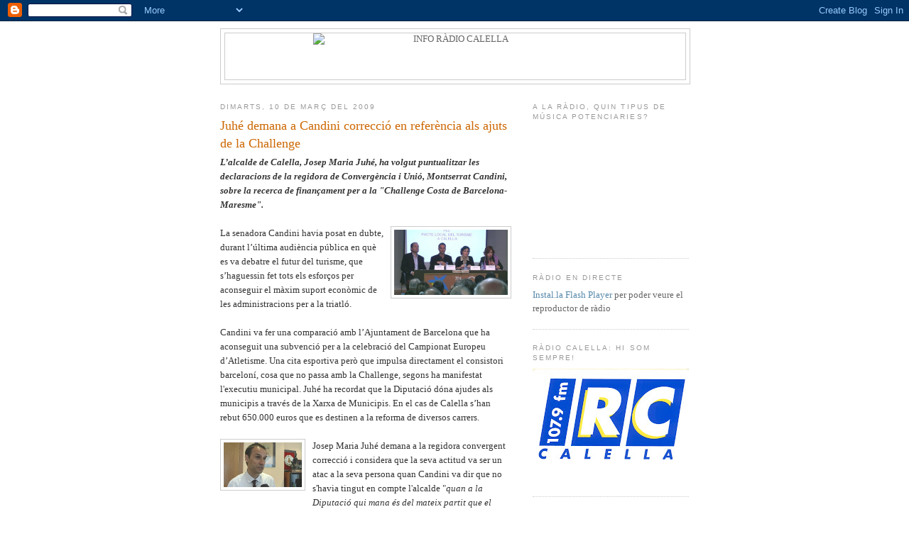

--- FILE ---
content_type: text/html; charset=UTF-8
request_url: https://inforadiocalella.blogspot.com/2009/03/juhe-demana-candini-correccio-en.html
body_size: 14974
content:
<!DOCTYPE html>
<html dir='ltr' xmlns='http://www.w3.org/1999/xhtml' xmlns:b='http://www.google.com/2005/gml/b' xmlns:data='http://www.google.com/2005/gml/data' xmlns:expr='http://www.google.com/2005/gml/expr'>
<head>
<link href='https://www.blogger.com/static/v1/widgets/2944754296-widget_css_bundle.css' rel='stylesheet' type='text/css'/>
<meta content='text/html; charset=UTF-8' http-equiv='Content-Type'/>
<meta content='blogger' name='generator'/>
<link href='https://inforadiocalella.blogspot.com/favicon.ico' rel='icon' type='image/x-icon'/>
<link href='http://inforadiocalella.blogspot.com/2009/03/juhe-demana-candini-correccio-en.html' rel='canonical'/>
<link rel="alternate" type="application/atom+xml" title="INFO RÀDIO CALELLA - Atom" href="https://inforadiocalella.blogspot.com/feeds/posts/default" />
<link rel="alternate" type="application/rss+xml" title="INFO RÀDIO CALELLA - RSS" href="https://inforadiocalella.blogspot.com/feeds/posts/default?alt=rss" />
<link rel="service.post" type="application/atom+xml" title="INFO RÀDIO CALELLA - Atom" href="https://www.blogger.com/feeds/6918190316341290390/posts/default" />

<link rel="alternate" type="application/atom+xml" title="INFO RÀDIO CALELLA - Atom" href="https://inforadiocalella.blogspot.com/feeds/7250522459466254831/comments/default" />
<!--Can't find substitution for tag [blog.ieCssRetrofitLinks]-->
<link href='https://blogger.googleusercontent.com/img/b/R29vZ2xl/AVvXsEi7O80D4fvtI8yBeXXAAwTqtYFLuyG-4qgsP1dhmI98LqLCztDejJO0qF3cy8t9cNpQVnaWS9ejpym4XdjKQfFz44s3vx-k7LaZnSyr2okKwK_8lSGeoyOJ5ObsgPHsN1G035TpBWaQ6PY/s400/audiencia.jpg' rel='image_src'/>
<meta content='http://inforadiocalella.blogspot.com/2009/03/juhe-demana-candini-correccio-en.html' property='og:url'/>
<meta content='Juhé demana a Candini correcció en referència als ajuts de la Challenge' property='og:title'/>
<meta content='L’alcalde de Calella, Josep Maria Juhé, ha volgut puntualitzar les declaracions de la regidora de Convergència i Unió, Montserrat Candini, s...' property='og:description'/>
<meta content='https://blogger.googleusercontent.com/img/b/R29vZ2xl/AVvXsEi7O80D4fvtI8yBeXXAAwTqtYFLuyG-4qgsP1dhmI98LqLCztDejJO0qF3cy8t9cNpQVnaWS9ejpym4XdjKQfFz44s3vx-k7LaZnSyr2okKwK_8lSGeoyOJ5ObsgPHsN1G035TpBWaQ6PY/w1200-h630-p-k-no-nu/audiencia.jpg' property='og:image'/>
<link href='http://www.rtvcalella.cat/imgs/favicon4.ico' rel='shortcut icon' type='image/x-icon'/>
<link href="//www.rtvcalella.cat/imgs/favicon4.ico" rel="icon" type="image/x-icon">
<title>INFO RÀDIO CALELLA: Juhé demana a Candini correcció en referència als ajuts de la Challenge</title>
<style id='page-skin-1' type='text/css'><!--
/*
-----------------------------------------------
Blogger Template Style
Name:     Minima
Designer: Douglas Bowman
URL:      www.stopdesign.com
Date:     26 Feb 2004
Updated by: Blogger Team
----------------------------------------------- */
/* Variable definitions
====================
<Variable name="bgcolor" description="Page Background Color"
type="color" default="#fff">
<Variable name="textcolor" description="Text Color"
type="color" default="#333">
<Variable name="linkcolor" description="Link Color"
type="color" default="#58a">
<Variable name="pagetitlecolor" description="Blog Title Color"
type="color" default="#666">
<Variable name="descriptioncolor" description="Blog Description Color"
type="color" default="#999">
<Variable name="titlecolor" description="Post Title Color"
type="color" default="#c60">
<Variable name="bordercolor" description="Border Color"
type="color" default="#ccc">
<Variable name="sidebarcolor" description="Sidebar Title Color"
type="color" default="#999">
<Variable name="sidebartextcolor" description="Sidebar Text Color"
type="color" default="#666">
<Variable name="visitedlinkcolor" description="Visited Link Color"
type="color" default="#999">
<Variable name="bodyfont" description="Text Font"
type="font" default="normal normal 100% Georgia, Serif">
<Variable name="headerfont" description="Sidebar Title Font"
type="font"
default="normal normal 78% 'Trebuchet MS',Trebuchet,Arial,Verdana,Sans-serif">
<Variable name="pagetitlefont" description="Blog Title Font"
type="font"
default="normal normal 200% Georgia, Serif">
<Variable name="descriptionfont" description="Blog Description Font"
type="font"
default="normal normal 78% 'Trebuchet MS', Trebuchet, Arial, Verdana, Sans-serif">
<Variable name="postfooterfont" description="Post Footer Font"
type="font"
default="normal normal 78% 'Trebuchet MS', Trebuchet, Arial, Verdana, Sans-serif">
<Variable name="startSide" description="Side where text starts in blog language"
type="automatic" default="left">
<Variable name="endSide" description="Side where text ends in blog language"
type="automatic" default="right">
*/
/* Use this with templates/template-twocol.html */
body {
background:#ffffff;
margin:0;
color:#333333;
font:x-small Georgia Serif;
font-size/* */:/**/small;
font-size: /**/small;
text-align: center;
}
a:link {
color:#5588aa;
text-decoration:none;
}
a:visited {
color:#999999;
text-decoration:none;
}
a:hover {
color:#cc6600;
text-decoration:underline;
}
a img {
border-width:0;
}
/* Header
-----------------------------------------------
*/
#header-wrapper {
width:660px;
margin:0 auto 10px;
border:1px solid #cccccc;
}
#header-inner {
background-position: center;
margin-left: auto;
margin-right: auto;
}
#header {
margin: 5px;
border: 1px solid #cccccc;
text-align: center;
color:#666666;
}
#header h1 {
margin:5px 5px 0;
padding:15px 20px .25em;
line-height:1.2em;
text-transform:uppercase;
letter-spacing:.2em;
font: normal normal 200% Georgia, Serif;
}
#header a {
color:#666666;
text-decoration:none;
}
#header a:hover {
color:#666666;
}
#header .description {
margin:0 5px 5px;
padding:0 20px 15px;
max-width:700px;
text-transform:uppercase;
letter-spacing:.2em;
line-height: 1.4em;
font: normal normal 78% 'Trebuchet MS', Trebuchet, Arial, Verdana, Sans-serif;
color: #999999;
}
#header img {
margin-left: auto;
margin-right: auto;
}
/* Outer-Wrapper
----------------------------------------------- */
#outer-wrapper {
width: 660px;
margin:0 auto;
padding:10px;
text-align:left;
font: normal normal 100% Georgia, Serif;
}
#main-wrapper {
width: 410px;
float: left;
word-wrap: break-word; /* fix for long text breaking sidebar float in IE */
overflow: hidden;     /* fix for long non-text content breaking IE sidebar float */
}
#sidebar-wrapper {
width: 220px;
float: right;
word-wrap: break-word; /* fix for long text breaking sidebar float in IE */
overflow: hidden;      /* fix for long non-text content breaking IE sidebar float */
}
/* Headings
----------------------------------------------- */
h2 {
margin:1.5em 0 .75em;
font:normal normal 78% 'Trebuchet MS',Trebuchet,Arial,Verdana,Sans-serif;
line-height: 1.4em;
text-transform:uppercase;
letter-spacing:.2em;
color:#999999;
}
/* Posts
-----------------------------------------------
*/
h2.date-header {
margin:1.5em 0 .5em;
}
.post {
margin:.5em 0 1.5em;
border-bottom:1px dotted #cccccc;
padding-bottom:1.5em;
}
.post h3 {
margin:.25em 0 0;
padding:0 0 4px;
font-size:140%;
font-weight:normal;
line-height:1.4em;
color:#cc6600;
}
.post h3 a, .post h3 a:visited, .post h3 strong {
display:block;
text-decoration:none;
color:#cc6600;
font-weight:normal;
}
.post h3 strong, .post h3 a:hover {
color:#333333;
}
.post-body {
margin:0 0 .75em;
line-height:1.6em;
}
.post-body blockquote {
line-height:1.3em;
}
.post-footer {
margin: .75em 0;
color:#999999;
text-transform:uppercase;
letter-spacing:.1em;
font: normal normal 78% 'Trebuchet MS', Trebuchet, Arial, Verdana, Sans-serif;
line-height: 1.4em;
}
.comment-link {
margin-left:.6em;
}
.post img {
padding:4px;
border:1px solid #cccccc;
}
.post blockquote {
margin:1em 20px;
}
.post blockquote p {
margin:.75em 0;
}
/* Comments
----------------------------------------------- */
#comments h4 {
margin:1em 0;
font-weight: bold;
line-height: 1.4em;
text-transform:uppercase;
letter-spacing:.2em;
color: #999999;
}
#comments-block {
margin:1em 0 1.5em;
line-height:1.6em;
}
#comments-block .comment-author {
margin:.5em 0;
}
#comments-block .comment-body {
margin:.25em 0 0;
}
#comments-block .comment-footer {
margin:-.25em 0 2em;
line-height: 1.4em;
text-transform:uppercase;
letter-spacing:.1em;
}
#comments-block .comment-body p {
margin:0 0 .75em;
}
.deleted-comment {
font-style:italic;
color:gray;
}
#blog-pager-newer-link {
float: left;
}
#blog-pager-older-link {
float: right;
}
#blog-pager {
text-align: center;
}
.feed-links {
clear: both;
line-height: 2.5em;
}
/* Sidebar Content
----------------------------------------------- */
.sidebar {
color: #666666;
line-height: 1.5em;
}
.sidebar ul {
list-style:none;
margin:0 0 0;
padding:0 0 0;
}
.sidebar li {
margin:0;
padding-top:0;
padding-right:0;
padding-bottom:.25em;
padding-left:15px;
text-indent:-15px;
line-height:1.5em;
}
.sidebar .widget, .main .widget {
border-bottom:1px dotted #cccccc;
margin:0 0 1.5em;
padding:0 0 1.5em;
}
.main .Blog {
border-bottom-width: 0;
}
/* Profile
----------------------------------------------- */
.profile-img {
float: left;
margin-top: 0;
margin-right: 5px;
margin-bottom: 5px;
margin-left: 0;
padding: 4px;
border: 1px solid #cccccc;
}
.profile-data {
margin:0;
text-transform:uppercase;
letter-spacing:.1em;
font: normal normal 78% 'Trebuchet MS', Trebuchet, Arial, Verdana, Sans-serif;
color: #999999;
font-weight: bold;
line-height: 1.6em;
}
.profile-datablock {
margin:.5em 0 .5em;
}
.profile-textblock {
margin: 0.5em 0;
line-height: 1.6em;
}
.profile-link {
font: normal normal 78% 'Trebuchet MS', Trebuchet, Arial, Verdana, Sans-serif;
text-transform: uppercase;
letter-spacing: .1em;
}
/* Footer
----------------------------------------------- */
#footer {
width:660px;
clear:both;
margin:0 auto;
padding-top:15px;
line-height: 1.6em;
text-transform:uppercase;
letter-spacing:.1em;
text-align: center;
}
.slideshow-container {
width: 220px !important;
height: 180px !important;
}

--></style>
<link href='https://www.blogger.com/dyn-css/authorization.css?targetBlogID=6918190316341290390&amp;zx=9fc8a687-b461-41a9-86fe-9d7de3901356' media='none' onload='if(media!=&#39;all&#39;)media=&#39;all&#39;' rel='stylesheet'/><noscript><link href='https://www.blogger.com/dyn-css/authorization.css?targetBlogID=6918190316341290390&amp;zx=9fc8a687-b461-41a9-86fe-9d7de3901356' rel='stylesheet'/></noscript>
<meta name='google-adsense-platform-account' content='ca-host-pub-1556223355139109'/>
<meta name='google-adsense-platform-domain' content='blogspot.com'/>

</head>
<body>
<div class='navbar section' id='navbar'><div class='widget Navbar' data-version='1' id='Navbar1'><script type="text/javascript">
    function setAttributeOnload(object, attribute, val) {
      if(window.addEventListener) {
        window.addEventListener('load',
          function(){ object[attribute] = val; }, false);
      } else {
        window.attachEvent('onload', function(){ object[attribute] = val; });
      }
    }
  </script>
<div id="navbar-iframe-container"></div>
<script type="text/javascript" src="https://apis.google.com/js/platform.js"></script>
<script type="text/javascript">
      gapi.load("gapi.iframes:gapi.iframes.style.bubble", function() {
        if (gapi.iframes && gapi.iframes.getContext) {
          gapi.iframes.getContext().openChild({
              url: 'https://www.blogger.com/navbar/6918190316341290390?po\x3d7250522459466254831\x26origin\x3dhttps://inforadiocalella.blogspot.com',
              where: document.getElementById("navbar-iframe-container"),
              id: "navbar-iframe"
          });
        }
      });
    </script><script type="text/javascript">
(function() {
var script = document.createElement('script');
script.type = 'text/javascript';
script.src = '//pagead2.googlesyndication.com/pagead/js/google_top_exp.js';
var head = document.getElementsByTagName('head')[0];
if (head) {
head.appendChild(script);
}})();
</script>
</div></div>
<div id='outer-wrapper'><div id='wrap2'>
<!-- skip links for text browsers -->
<span id='skiplinks' style='display:none;'>
<a href='#main'>skip to main </a> |
      <a href='#sidebar'>skip to sidebar</a>
</span>
<div id='header-wrapper'>
<div class='header section' id='header'><div class='widget Header' data-version='1' id='Header1'>
<div id='header-inner'>
<a href='https://inforadiocalella.blogspot.com/' style='display: block'>
<img alt="INFO RÀDIO CALELLA" height="65px; " id="Header1_headerimg" src="https://lh3.googleusercontent.com/blogger_img_proxy/AEn0k_ud03O5kdP6bo-HrFI5eSThOeiRdtKNcCDwXTrpcxkg_D_aI-SNTz64gGJwQbSk8g9GQFgERXWSgutFw_4Iz8dGMqOISWiwag=s0-d" style="display: block" width="400px; ">
</a>
</div>
</div></div>
</div>
<div id='content-wrapper'>
<div id='crosscol-wrapper' style='text-align:center'>
<div class='crosscol no-items section' id='crosscol'></div>
</div>
<div id='main-wrapper'>
<div class='main section' id='main'><div class='widget Blog' data-version='1' id='Blog1'>
<div class='blog-posts hfeed'>

          <div class="date-outer">
        
<h2 class='date-header'><span>dimarts, 10 de març del 2009</span></h2>

          <div class="date-posts">
        
<div class='post-outer'>
<div class='post hentry'>
<a name='7250522459466254831'></a>
<h3 class='post-title entry-title'>
<a href='https://inforadiocalella.blogspot.com/2009/03/juhe-demana-candini-correccio-en.html'>Juhé demana a Candini correcció en referència als ajuts de la Challenge</a>
</h3>
<div class='post-header-line-1'></div>
<div class='post-body entry-content'>
<em><strong>L&#8217;alcalde de Calella, Josep Maria Juhé, ha volgut puntualitzar les declaracions de la regidora de Convergència i Unió, Montserrat Candini, sobre la recerca de finançament per a la "Challenge Costa de Barcelona-Maresme". </strong></em><br /><br /><a href="https://blogger.googleusercontent.com/img/b/R29vZ2xl/AVvXsEi7O80D4fvtI8yBeXXAAwTqtYFLuyG-4qgsP1dhmI98LqLCztDejJO0qF3cy8t9cNpQVnaWS9ejpym4XdjKQfFz44s3vx-k7LaZnSyr2okKwK_8lSGeoyOJ5ObsgPHsN1G035TpBWaQ6PY/s1600-h/audiencia.jpg" onblur="try {parent.deselectBloggerImageGracefully();} catch(e) {}"><img alt="" border="0" id="BLOGGER_PHOTO_ID_5311508443490276370" src="https://blogger.googleusercontent.com/img/b/R29vZ2xl/AVvXsEi7O80D4fvtI8yBeXXAAwTqtYFLuyG-4qgsP1dhmI98LqLCztDejJO0qF3cy8t9cNpQVnaWS9ejpym4XdjKQfFz44s3vx-k7LaZnSyr2okKwK_8lSGeoyOJ5ObsgPHsN1G035TpBWaQ6PY/s400/audiencia.jpg" style="float:right; margin:0 0 10px 10px;cursor:pointer; cursor:hand;width: 160px; " /></a>La senadora Candini havia posat en dubte, durant l&#8217;última audiència pública en què es va debatre el futur del turisme, que s&#8217;haguessin fet tots els esforços per aconseguir el màxim suport econòmic de les administracions per a la triatló. <br /><br />Candini va fer una comparació amb l&#8217;Ajuntament de Barcelona que ha aconseguit una subvenció per a la celebració del Campionat Europeu d&#8217;Atletisme. Una cita esportiva però que impulsa directament el consistori barceloní, cosa que no passa amb la Challenge, segons ha manifestat l'executiu municipal. Juhé ha recordat que la Diputació dóna ajudes als municipis a través de la Xarxa de Municipis. En el cas de Calella s&#8217;han rebut 650.000 euros que es destinen a la reforma de diversos carrers. <br /><br /><a href="https://blogger.googleusercontent.com/img/b/R29vZ2xl/AVvXsEjIx18LmCbUpmwBF2Y2GNRf5v-zIvN_YOCNvuLxjSy14kWGe9qkQjH4DlbMVzWCYRs3OHnhxXPYYJ94g7fSi92qPZ9SJc18jTvetaEYrpTbtviY_SocWZmeHB_c_d4A6wWEI7kapO9sgDY/s1600-h/juhe.jpg" onblur="try {parent.deselectBloggerImageGracefully();} catch(e) {}"><img alt="" border="0" id="BLOGGER_PHOTO_ID_5311508581317514802" src="https://blogger.googleusercontent.com/img/b/R29vZ2xl/AVvXsEjIx18LmCbUpmwBF2Y2GNRf5v-zIvN_YOCNvuLxjSy14kWGe9qkQjH4DlbMVzWCYRs3OHnhxXPYYJ94g7fSi92qPZ9SJc18jTvetaEYrpTbtviY_SocWZmeHB_c_d4A6wWEI7kapO9sgDY/s400/juhe.jpg" style="float:left; margin:0 10px 10px 0;cursor:pointer; cursor:hand;width: 110px; " /></a>Josep Maria Juhé demana a la regidora convergent correcció i considera que la seva actitud va ser un atac a la seva persona quan Candini va dir que no s'havia tingut en compte l'alcalde "<span style="font-style:italic;">quan a la Diputació qui mana és del mateix partit que el president del Consorci Costa del Maresme</span>".
<div style='clear: both;'></div>
</div>
<div class='post-footer'>
<div class='post-footer-line post-footer-line-1'><span class='post-author vcard'>
Publicat per
<span class='fn'>Serveis Informatius Ràdio Calella</span>
</span>
<span class='post-timestamp'>
a
<a class='timestamp-link' href='https://inforadiocalella.blogspot.com/2009/03/juhe-demana-candini-correccio-en.html' rel='bookmark' title='permanent link'><abbr class='published' title='2009-03-10T11:20:00+01:00'>11:20</abbr></a>
</span>
<span class='post-icons'>
<span class='item-control blog-admin pid-1717671676'>
<a href='https://www.blogger.com/post-edit.g?blogID=6918190316341290390&postID=7250522459466254831&from=pencil' title='Modificar el missatge'>
<img alt='' class='icon-action' height='18' src='https://resources.blogblog.com/img/icon18_edit_allbkg.gif' width='18'/>
</a>
</span>
</span>
<span class='post-backlinks post-comment-link'>
</span>
</div>
<div class='post-footer-line post-footer-line-2'><span class='post-labels'>
Etiquetes de comentaris:
<a href='https://inforadiocalella.blogspot.com/search/label/Pol%C3%ADtica' rel='tag'>Política</a>
</span>
</div>
<div class='post-footer-line post-footer-line-3'></div>
</div>
</div>
<div class='comments' id='comments'>
<a name='comments'></a>
</div>
</div>

        </div></div>
      
</div>
<div class='blog-pager' id='blog-pager'>
<span id='blog-pager-newer-link'>
<a class='blog-pager-newer-link' href='https://inforadiocalella.blogspot.com/2009/03/caritas-rep-el-tercer-xec-solidari-de.html' id='Blog1_blog-pager-newer-link' title='Entrada més recent'>Entrada més recent</a>
</span>
<span id='blog-pager-older-link'>
<a class='blog-pager-older-link' href='https://inforadiocalella.blogspot.com/2009/03/sobre-el-proces-informatiu-sobre.html' id='Blog1_blog-pager-older-link' title='Entrada més antiga'>Entrada més antiga</a>
</span>
<a class='home-link' href='https://inforadiocalella.blogspot.com/'>Inici</a>
</div>
<div class='clear'></div>
<div class='post-feeds'>
</div>
</div></div>
</div>
<div id='sidebar-wrapper'>
<div class='sidebar section' id='sidebar'><div class='widget Poll' data-version='1' id='Poll1'>
<h2 class='title'>A la ràdio, quin tipus de música potenciaries?</h2>
<div class='widget-content'>
<iframe allowtransparency='true' frameborder='0' height='160' name='poll-widget-6434540488477728046' style='border:none; width:100%;'></iframe>
<div class='clear'></div>
</div>
</div><div class='widget HTML' data-version='1' id='HTML2'>
<h2 class='title'>Ràdio en directe</h2>
<div class='widget-content'>
<div id="player">
	<a href="http://www.macromedia.com/go/getflashplayer">Instal.la Flash Player</a> per poder veure el reproductor de ràdio
</div>
<script type="text/javascript" src="//www.todostreaming.es/js/swfobject.js"></script>
<script type="text/javascript">
var so = new SWFObject('http://todostreaming.es/audioplayer.swf','player','85','66','7');
	so.addVariable("url", "http://radio.boothosting.com:8044");
	so.addVariable("autostart", "false");
	so.addParam("wmode","transparent");
	so.write('player');
</script>
</div>
<div class='clear'></div>
</div><div class='widget Image' data-version='1' id='Image3'>
<h2>Ràdio Calella: Hi som sempre!</h2>
<div class='widget-content'>
<img alt='Ràdio Calella: Hi som sempre!' height='156' id='Image3_img' src='https://blogger.googleusercontent.com/img/b/R29vZ2xl/AVvXsEheLLyUiAFXrwfzGO0fjqTKwhXp2lf_Jrhkgcs59VB5TghtWtr1Jxek1UR2cjDoTsL31qIE-SWZGPvBqB6TRPC9k22Kd31-znrEReYf81u6QuVuVg0Mc51gkYI3xy_BIeAWuDgVaZ-AQtg/s220/logo+radio.jpg' width='220'/>
<br/>
</div>
<div class='clear'></div>
</div><div class='widget Image' data-version='1' id='Image1'>
<h2>m2, LA TEVA TELEVISIÓ</h2>
<div class='widget-content'>
<a href='http://m1tv.xiptv.cat/municipi/3800/calella?a7eca8862593b770ffa28e0532e39562'>
<img alt='m2, LA TEVA TELEVISIÓ' height='133' id='Image1_img' src='https://blogger.googleusercontent.com/img/b/R29vZ2xl/AVvXsEgA4cOny6I5dD4_dwb_facQKWiyhex5IaycOnEDgFcQx4JKhc1jwUMBmKZZnQIxJzhyphenhypheny9gaN-LDRm2GJ1X6Yjr9XfystbRDc0o6BjBE1HdTRAWztKIbVQ27rQI9gD7PqaB1w6-YWavifNc/s220/logo_nou_m2.jpg' width='220'/>
</a>
<br/>
</div>
<div class='clear'></div>
</div><div class='widget Feed' data-version='1' id='Feed1'>
<h2>Darrers Vídeos</h2>
<div class='widget-content' id='Feed1_feedItemListDisplay'>
<span style='filter: alpha(25); opacity: 0.25;'>
<a href='http://inforadiocalella.blogspot.com/feeds/posts/default/-/Video?orderby=updated'>S'està carregant...</a>
</span>
</div>
<div class='clear'></div>
</div><div class='widget Image' data-version='1' id='Image2'>
<h2>L'Agenda d'activitats</h2>
<div class='widget-content'>
<a href='http://www.vadecultura.cat'>
<img alt='L&#39;Agenda d&#39;activitats' height='80' id='Image2_img' src='https://blogger.googleusercontent.com/img/b/R29vZ2xl/AVvXsEj2aefFGCazwEeK7JRaggbVwtJ3IkPDego2xrlfV_ipM9Pm6yc6R-_58n5kNaOdetOTNVR9GfM9V48wEgmLupDLmko0SezZJHpz0fLN-_Zl5C526BOXyfmJ2oRq5qiE91H-ZAk0EX3Ayeo/s220/va-de-cultura.jpg' width='110'/>
</a>
<br/>
</div>
<div class='clear'></div>
</div><div class='widget LinkList' data-version='1' id='LinkList1'>
<h2>Enllaços</h2>
<div class='widget-content'>
<ul>
<li><a href='http://www.aemontnegre.org/'>Agrupament Escolta Montnegre</a></li>
<li><a href="//www.youtube.com/ajacmovies">Ajac</a></li>
<li><a href='http://www.calella.cat/'>Ajuntament de Calella</a></li>
<li><a href='http://bibliocalella.blogspot.com/'>Biblioteca</a></li>
<li><a href='http://www.atletismecalella.cat/'>Club Atletisme Calella</a></li>
<li><a href='http://www.clubhandbolplatjacalella.com/'>Club Handbol Platja Calella</a></li>
<li><a href='http://www.ccmaresme.es/'>Consell Comarcal del Maresme</a></li>
<li><a href='http://emcanllobet.blogspot.com'>Escola de Música Can Llobet</a></li>
<li><a href='http://gegantersdecalella.blogspot.com/'>Geganters de Calella</a></li>
<li><a href='http://llopasfera.blogspot.com/'>Llopasfera</a></li>
<li><a href='http://quesitorosa.blogspot.com/'>Quesito Rosa</a></li>
<li><a href='http://www.twocatsbcn.com/'>Teràpia de xou</a></li>
</ul>
<div class='clear'></div>
</div>
</div><div class='widget HTML' data-version='1' id='HTML1'>
<h2 class='title'>El Temps</h2>
<div class='widget-content'>
<a href="http://www.ccmaresme.cat/seccio.php?id=4" onblur="try {parent.deselectBloggerImageGracefully();} catch(e) {}"><img border="0" style="float:left; margin:0 0px 0px 0;cursor:pointer; cursor:hand;width: 220px; " alt="" src="https://lh3.googleusercontent.com/blogger_img_proxy/AEn0k_tWcv6u6BeKjenzYXaeH8TDMBtt0HKft-ZkClFRoY8q47jLwE8N-W7aTT463JABxRlXZ-CEQvSENKjr4QXnOYnGKWOJEc4NpxBSHgqXXmf3rTFfJthGZWSy3VK53MA=s0-d"></a>
</div>
<div class='clear'></div>
</div><div class='widget Label' data-version='1' id='Label1'>
<h2>Etiquetes</h2>
<div class='widget-content list-label-widget-content'>
<ul>
<li>
<a dir='ltr' href='https://inforadiocalella.blogspot.com/search/label/Comunicaci%C3%B3'>Comunicació</a>
<span dir='ltr'>(169)</span>
</li>
<li>
<a dir='ltr' href='https://inforadiocalella.blogspot.com/search/label/Cultura'>Cultura</a>
<span dir='ltr'>(358)</span>
</li>
<li>
<a dir='ltr' href='https://inforadiocalella.blogspot.com/search/label/Esports'>Esports</a>
<span dir='ltr'>(605)</span>
</li>
<li>
<a dir='ltr' href='https://inforadiocalella.blogspot.com/search/label/Pol%C3%ADtica'>Política</a>
<span dir='ltr'>(438)</span>
</li>
<li>
<a dir='ltr' href='https://inforadiocalella.blogspot.com/search/label/Societat'>Societat</a>
<span dir='ltr'>(1290)</span>
</li>
<li>
<a dir='ltr' href='https://inforadiocalella.blogspot.com/search/label/Video'>Video</a>
<span dir='ltr'>(794)</span>
</li>
</ul>
<div class='clear'></div>
</div>
</div><div class='widget BlogArchive' data-version='1' id='BlogArchive2'>
<h2>Arxiu del blog</h2>
<div class='widget-content'>
<div id='ArchiveList'>
<div id='BlogArchive2_ArchiveList'>
<ul class='hierarchy'>
<li class='archivedate collapsed'>
<a class='toggle' href='javascript:void(0)'>
<span class='zippy'>

        &#9658;&#160;
      
</span>
</a>
<a class='post-count-link' href='https://inforadiocalella.blogspot.com/2011/'>
2011
</a>
<span class='post-count' dir='ltr'>(360)</span>
<ul class='hierarchy'>
<li class='archivedate collapsed'>
<a class='toggle' href='javascript:void(0)'>
<span class='zippy'>

        &#9658;&#160;
      
</span>
</a>
<a class='post-count-link' href='https://inforadiocalella.blogspot.com/2011/04/'>
d&#8217;abril
</a>
<span class='post-count' dir='ltr'>(69)</span>
</li>
</ul>
<ul class='hierarchy'>
<li class='archivedate collapsed'>
<a class='toggle' href='javascript:void(0)'>
<span class='zippy'>

        &#9658;&#160;
      
</span>
</a>
<a class='post-count-link' href='https://inforadiocalella.blogspot.com/2011/03/'>
de març
</a>
<span class='post-count' dir='ltr'>(106)</span>
</li>
</ul>
<ul class='hierarchy'>
<li class='archivedate collapsed'>
<a class='toggle' href='javascript:void(0)'>
<span class='zippy'>

        &#9658;&#160;
      
</span>
</a>
<a class='post-count-link' href='https://inforadiocalella.blogspot.com/2011/02/'>
de febrer
</a>
<span class='post-count' dir='ltr'>(86)</span>
</li>
</ul>
<ul class='hierarchy'>
<li class='archivedate collapsed'>
<a class='toggle' href='javascript:void(0)'>
<span class='zippy'>

        &#9658;&#160;
      
</span>
</a>
<a class='post-count-link' href='https://inforadiocalella.blogspot.com/2011/01/'>
de gener
</a>
<span class='post-count' dir='ltr'>(99)</span>
</li>
</ul>
</li>
</ul>
<ul class='hierarchy'>
<li class='archivedate collapsed'>
<a class='toggle' href='javascript:void(0)'>
<span class='zippy'>

        &#9658;&#160;
      
</span>
</a>
<a class='post-count-link' href='https://inforadiocalella.blogspot.com/2010/'>
2010
</a>
<span class='post-count' dir='ltr'>(1066)</span>
<ul class='hierarchy'>
<li class='archivedate collapsed'>
<a class='toggle' href='javascript:void(0)'>
<span class='zippy'>

        &#9658;&#160;
      
</span>
</a>
<a class='post-count-link' href='https://inforadiocalella.blogspot.com/2010/12/'>
de desembre
</a>
<span class='post-count' dir='ltr'>(82)</span>
</li>
</ul>
<ul class='hierarchy'>
<li class='archivedate collapsed'>
<a class='toggle' href='javascript:void(0)'>
<span class='zippy'>

        &#9658;&#160;
      
</span>
</a>
<a class='post-count-link' href='https://inforadiocalella.blogspot.com/2010/11/'>
de novembre
</a>
<span class='post-count' dir='ltr'>(108)</span>
</li>
</ul>
<ul class='hierarchy'>
<li class='archivedate collapsed'>
<a class='toggle' href='javascript:void(0)'>
<span class='zippy'>

        &#9658;&#160;
      
</span>
</a>
<a class='post-count-link' href='https://inforadiocalella.blogspot.com/2010/10/'>
d&#8217;octubre
</a>
<span class='post-count' dir='ltr'>(96)</span>
</li>
</ul>
<ul class='hierarchy'>
<li class='archivedate collapsed'>
<a class='toggle' href='javascript:void(0)'>
<span class='zippy'>

        &#9658;&#160;
      
</span>
</a>
<a class='post-count-link' href='https://inforadiocalella.blogspot.com/2010/09/'>
de setembre
</a>
<span class='post-count' dir='ltr'>(87)</span>
</li>
</ul>
<ul class='hierarchy'>
<li class='archivedate collapsed'>
<a class='toggle' href='javascript:void(0)'>
<span class='zippy'>

        &#9658;&#160;
      
</span>
</a>
<a class='post-count-link' href='https://inforadiocalella.blogspot.com/2010/08/'>
d&#8217;agost
</a>
<span class='post-count' dir='ltr'>(58)</span>
</li>
</ul>
<ul class='hierarchy'>
<li class='archivedate collapsed'>
<a class='toggle' href='javascript:void(0)'>
<span class='zippy'>

        &#9658;&#160;
      
</span>
</a>
<a class='post-count-link' href='https://inforadiocalella.blogspot.com/2010/07/'>
de juliol
</a>
<span class='post-count' dir='ltr'>(65)</span>
</li>
</ul>
<ul class='hierarchy'>
<li class='archivedate collapsed'>
<a class='toggle' href='javascript:void(0)'>
<span class='zippy'>

        &#9658;&#160;
      
</span>
</a>
<a class='post-count-link' href='https://inforadiocalella.blogspot.com/2010/06/'>
de juny
</a>
<span class='post-count' dir='ltr'>(88)</span>
</li>
</ul>
<ul class='hierarchy'>
<li class='archivedate collapsed'>
<a class='toggle' href='javascript:void(0)'>
<span class='zippy'>

        &#9658;&#160;
      
</span>
</a>
<a class='post-count-link' href='https://inforadiocalella.blogspot.com/2010/05/'>
de maig
</a>
<span class='post-count' dir='ltr'>(97)</span>
</li>
</ul>
<ul class='hierarchy'>
<li class='archivedate collapsed'>
<a class='toggle' href='javascript:void(0)'>
<span class='zippy'>

        &#9658;&#160;
      
</span>
</a>
<a class='post-count-link' href='https://inforadiocalella.blogspot.com/2010/04/'>
d&#8217;abril
</a>
<span class='post-count' dir='ltr'>(103)</span>
</li>
</ul>
<ul class='hierarchy'>
<li class='archivedate collapsed'>
<a class='toggle' href='javascript:void(0)'>
<span class='zippy'>

        &#9658;&#160;
      
</span>
</a>
<a class='post-count-link' href='https://inforadiocalella.blogspot.com/2010/03/'>
de març
</a>
<span class='post-count' dir='ltr'>(92)</span>
</li>
</ul>
<ul class='hierarchy'>
<li class='archivedate collapsed'>
<a class='toggle' href='javascript:void(0)'>
<span class='zippy'>

        &#9658;&#160;
      
</span>
</a>
<a class='post-count-link' href='https://inforadiocalella.blogspot.com/2010/02/'>
de febrer
</a>
<span class='post-count' dir='ltr'>(94)</span>
</li>
</ul>
<ul class='hierarchy'>
<li class='archivedate collapsed'>
<a class='toggle' href='javascript:void(0)'>
<span class='zippy'>

        &#9658;&#160;
      
</span>
</a>
<a class='post-count-link' href='https://inforadiocalella.blogspot.com/2010/01/'>
de gener
</a>
<span class='post-count' dir='ltr'>(96)</span>
</li>
</ul>
</li>
</ul>
<ul class='hierarchy'>
<li class='archivedate expanded'>
<a class='toggle' href='javascript:void(0)'>
<span class='zippy toggle-open'>

        &#9660;&#160;
      
</span>
</a>
<a class='post-count-link' href='https://inforadiocalella.blogspot.com/2009/'>
2009
</a>
<span class='post-count' dir='ltr'>(1125)</span>
<ul class='hierarchy'>
<li class='archivedate collapsed'>
<a class='toggle' href='javascript:void(0)'>
<span class='zippy'>

        &#9658;&#160;
      
</span>
</a>
<a class='post-count-link' href='https://inforadiocalella.blogspot.com/2009/12/'>
de desembre
</a>
<span class='post-count' dir='ltr'>(104)</span>
</li>
</ul>
<ul class='hierarchy'>
<li class='archivedate collapsed'>
<a class='toggle' href='javascript:void(0)'>
<span class='zippy'>

        &#9658;&#160;
      
</span>
</a>
<a class='post-count-link' href='https://inforadiocalella.blogspot.com/2009/11/'>
de novembre
</a>
<span class='post-count' dir='ltr'>(96)</span>
</li>
</ul>
<ul class='hierarchy'>
<li class='archivedate collapsed'>
<a class='toggle' href='javascript:void(0)'>
<span class='zippy'>

        &#9658;&#160;
      
</span>
</a>
<a class='post-count-link' href='https://inforadiocalella.blogspot.com/2009/10/'>
d&#8217;octubre
</a>
<span class='post-count' dir='ltr'>(100)</span>
</li>
</ul>
<ul class='hierarchy'>
<li class='archivedate collapsed'>
<a class='toggle' href='javascript:void(0)'>
<span class='zippy'>

        &#9658;&#160;
      
</span>
</a>
<a class='post-count-link' href='https://inforadiocalella.blogspot.com/2009/09/'>
de setembre
</a>
<span class='post-count' dir='ltr'>(94)</span>
</li>
</ul>
<ul class='hierarchy'>
<li class='archivedate collapsed'>
<a class='toggle' href='javascript:void(0)'>
<span class='zippy'>

        &#9658;&#160;
      
</span>
</a>
<a class='post-count-link' href='https://inforadiocalella.blogspot.com/2009/08/'>
d&#8217;agost
</a>
<span class='post-count' dir='ltr'>(63)</span>
</li>
</ul>
<ul class='hierarchy'>
<li class='archivedate collapsed'>
<a class='toggle' href='javascript:void(0)'>
<span class='zippy'>

        &#9658;&#160;
      
</span>
</a>
<a class='post-count-link' href='https://inforadiocalella.blogspot.com/2009/07/'>
de juliol
</a>
<span class='post-count' dir='ltr'>(117)</span>
</li>
</ul>
<ul class='hierarchy'>
<li class='archivedate collapsed'>
<a class='toggle' href='javascript:void(0)'>
<span class='zippy'>

        &#9658;&#160;
      
</span>
</a>
<a class='post-count-link' href='https://inforadiocalella.blogspot.com/2009/06/'>
de juny
</a>
<span class='post-count' dir='ltr'>(90)</span>
</li>
</ul>
<ul class='hierarchy'>
<li class='archivedate collapsed'>
<a class='toggle' href='javascript:void(0)'>
<span class='zippy'>

        &#9658;&#160;
      
</span>
</a>
<a class='post-count-link' href='https://inforadiocalella.blogspot.com/2009/05/'>
de maig
</a>
<span class='post-count' dir='ltr'>(99)</span>
</li>
</ul>
<ul class='hierarchy'>
<li class='archivedate collapsed'>
<a class='toggle' href='javascript:void(0)'>
<span class='zippy'>

        &#9658;&#160;
      
</span>
</a>
<a class='post-count-link' href='https://inforadiocalella.blogspot.com/2009/04/'>
d&#8217;abril
</a>
<span class='post-count' dir='ltr'>(104)</span>
</li>
</ul>
<ul class='hierarchy'>
<li class='archivedate expanded'>
<a class='toggle' href='javascript:void(0)'>
<span class='zippy toggle-open'>

        &#9660;&#160;
      
</span>
</a>
<a class='post-count-link' href='https://inforadiocalella.blogspot.com/2009/03/'>
de març
</a>
<span class='post-count' dir='ltr'>(111)</span>
<ul class='posts'>
<li><a href='https://inforadiocalella.blogspot.com/2009/03/el-pp-al-marge-de-lelaboracio-del-pla.html'>El PP al marge de l&#39;elaboració del Pla d&#39;Accions T...</a></li>
<li><a href='https://inforadiocalella.blogspot.com/2009/03/amb-labril-arriba-el-festimatge.html'>Amb l&#39;abril, arriba el Festimatge</a></li>
<li><a href='https://inforadiocalella.blogspot.com/2009/03/espinas-i-luni-calella.html'>Espinàs i Luni a Calella</a></li>
<li><a href='https://inforadiocalella.blogspot.com/2009/03/cas-de-violencia-de-genere.html'>Cas de violència de gènere</a></li>
<li><a href='https://inforadiocalella.blogspot.com/2009/03/el-suris-calella-europa.html'>El Suris Calella a Europa?</a></li>
<li><a href='https://inforadiocalella.blogspot.com/2009/03/la-uehc-simposa.html'>La UEHC s&#39;imposa</a></li>
<li><a href='https://inforadiocalella.blogspot.com/2009/03/victoria-del-calella-termotur-de.html'>Victòria del Calella Termotur de Bàsquet</a></li>
<li><a href='https://inforadiocalella.blogspot.com/2009/03/el-calella-de-futbol-empata-amb-el-sant.html'>El Calella de futbol empata amb el Sant Vicentí</a></li>
<li><a href='https://inforadiocalella.blogspot.com/2009/03/ciu-demana-bonificacions-per-als.html'>CiU demana bonificacions per als empresaris afecta...</a></li>
<li><a href='https://inforadiocalella.blogspot.com/2009/03/els-partits-poitics-parlen-de-la.html'>Els partits polítics parlen de la Challenge</a></li>
<li><a href='https://inforadiocalella.blogspot.com/2009/03/el-mon-dels-fabricants-i-distribuidors.html'>El món dels fabricants i distribuïdors de gasoses ...</a></li>
<li><a href='https://inforadiocalella.blogspot.com/2009/03/la-biblioteca-organitza-un-reguitzell.html'>La Biblioteca organitza un reguitzell d&#39;actes</a></li>
<li><a href='https://inforadiocalella.blogspot.com/2009/03/laporta-sera-la-presentacio-del-llibre.html'>Laporta serà a la presentació del llibre dels 50 a...</a></li>
<li><a href='https://inforadiocalella.blogspot.com/2009/03/torna-el-calellafest.html'>Torna el CalellaFest</a></li>
<li><a href='https://inforadiocalella.blogspot.com/2009/03/incauten-bosses-amb-marques.html'>Incauten bosses amb marques pressumptament falsifi...</a></li>
<li><a href='https://inforadiocalella.blogspot.com/2009/03/els-organitzadors-de-la-challenge.html'>Els organitzadors de la Challenge demanen la col.l...</a></li>
<li><a href='https://inforadiocalella.blogspot.com/2009/03/la-challenge-al-forum-obert-en-directe.html'>La Challenge al Fòrum Obert, en directe a les 20h</a></li>
<li><a href='https://inforadiocalella.blogspot.com/2009/03/el-metre-quadrat-dels-pisos-de-lloguer.html'>El metre quadrat dels pisos de lloguer costa 8 euros</a></li>
<li><a href='https://inforadiocalella.blogspot.com/2009/03/actes-de-cap-de-setmana.html'>Actes de cap de setmana</a></li>
<li><a href='https://inforadiocalella.blogspot.com/2009/03/juhe-ha-visitat-el-nou-hospital-de.html'>Juhé ha visitat el nou Hospital de Mollet</a></li>
<li><a href='https://inforadiocalella.blogspot.com/2009/03/ciu-denuncia-que-el-bar-rodo-estigui.html'>CIU denuncia que el Bar Rodó estigui tancat per Se...</a></li>
<li><a href='https://inforadiocalella.blogspot.com/2009/03/el-traspas-de-renfe-la-generalitat-esta.html'>El traspàs de Renfe a la Generalitat està més a prop</a></li>
<li><a href='https://inforadiocalella.blogspot.com/2009/03/ramon-bago-creu-que-el-maresme-ha.html'>Ramon Bagó creu que el Maresme ha d&#39;ofertar produc...</a></li>
<li><a href='https://inforadiocalella.blogspot.com/2009/03/avui-consell-de-cultura.html'>Avui Consell de Cultura</a></li>
<li><a href='https://inforadiocalella.blogspot.com/2009/03/avanca-el-proces-de-posada-en-marxa-del.html'>Avança el procés de posada en marxa del segon cana...</a></li>
<li><a href='https://inforadiocalella.blogspot.com/2009/03/en-marxa-el-concurs-de-dibuix-d-aqualia.html'>En marxa el concurs de dibuix d&#39; Aqualia</a></li>
<li><a href='https://inforadiocalella.blogspot.com/2009/03/el-ceip-la-minerva-ha-participat-al-5e.html'>El CEIP La Minerva ha participat al 5è Fòrum d&#8217;Esc...</a></li>
<li><a href='https://inforadiocalella.blogspot.com/2009/03/els-joves-musics-tindran-el-seu-espai.html'>Els joves músics tindran el seu espai d&#39;assaig a l...</a></li>
<li><a href='https://inforadiocalella.blogspot.com/2009/03/sactiva-la-pagina-wwwmaresmesensebarrer.html'>S&#39;activa la pàgina www.maresmesensebarreres.com</a></li>
<li><a href='https://inforadiocalella.blogspot.com/2009/03/noves-jornades-de-donacio-de-sang.html'>Noves jornades de donació de sang</a></li>
<li><a href='https://inforadiocalella.blogspot.com/2009/03/talls-daigua.html'>Talls d&#39;aigua</a></li>
<li><a href='https://inforadiocalella.blogspot.com/2009/03/bons-resultats-del-club-tennis-taula.html'>Bons resultats del Club Tennis Taula Calella</a></li>
<li><a href='https://inforadiocalella.blogspot.com/2009/03/competicions-atletiques.html'>Competicions atlètiques</a></li>
<li><a href='https://inforadiocalella.blogspot.com/2009/03/derrota-del-cbcalella-termotur.html'>Derrota del C.B.Calella Termotur</a></li>
<li><a href='https://inforadiocalella.blogspot.com/2009/03/efectivitat-pero-no-suficient.html'>Efectivitat però no suficient</a></li>
<li><a href='https://inforadiocalella.blogspot.com/2009/03/victoria-important-de-la-uehc.html'>Victòria important de la UEHC</a></li>
<li><a href='https://inforadiocalella.blogspot.com/2009/03/la-mitja-marato-costa-de-barcelona.html'>La Mitja Marató Costa de Barcelona-Maresme a la XTVL</a></li>
<li><a href='https://inforadiocalella.blogspot.com/2009/03/joan-adell-i-abril-teixido-dos-dels.html'>Joan Adell i Abril Teixidó, dos dels premiats dels...</a></li>
<li><a href='https://inforadiocalella.blogspot.com/2009/03/els-calellencs-volen-que-la-ciutat.html'>Els calellencs volen que la ciutat sigui turística...</a></li>
<li><a href='https://inforadiocalella.blogspot.com/2009/03/les-noticies-de-maresme-digital-les.html'>Les notícies de Maresme Digital a les 20:30h</a></li>
<li><a href='https://inforadiocalella.blogspot.com/2009/03/vicenc-ferrer-presenta-una-petita.html'>Vicenç Ferrer presenta una petita millora del seu ...</a></li>
<li><a href='https://inforadiocalella.blogspot.com/2009/03/samplia-el-nombre-de-municipis.html'>S&#39;amplia el nombre de municipis participants al Gi...</a></li>
<li><a href='https://inforadiocalella.blogspot.com/2009/03/curs-de-monitores-de-les-escoles.html'>Curs de monitores de les escoles bressol</a></li>
<li><a href='https://inforadiocalella.blogspot.com/2009/03/el-grup-de-teatre-carles-xena-lorfeo.html'>El Grup de Teatre Carles Xena a l&#39;Orfeó Calellenc</a></li>
<li><a href='https://inforadiocalella.blogspot.com/2009/03/la-challenge-centra-part-de-la-junta-de.html'>La Challenge centra part de la Junta de Seguretat ...</a></li>
<li><a href='https://inforadiocalella.blogspot.com/2009/03/avui-comencen-tallers-sobre-turisme.html'>Avui comencen tallers sobre turisme</a></li>
<li><a href='https://inforadiocalella.blogspot.com/2009/03/arriben-noves-jornades-de-donacio-de.html'>Arriben noves jornades de donació de sang</a></li>
<li><a href='https://inforadiocalella.blogspot.com/2009/03/seguiment-desigual-de-la-vaga-dels.html'>Seguiment desigual de la vaga dels mestres a les e...</a></li>
<li><a href='https://inforadiocalella.blogspot.com/2009/03/principi-dacord-per-la-gratuitat-de-la.html'>Principi d&#39;acord per la gratuïtat de la C-32 duran...</a></li>
<li><a href='https://inforadiocalella.blogspot.com/2009/03/lagrupacio-sardanista-edita-introit.html'>L&#39;Agrupació Sardanista edita Introit</a></li>
<li><a href='https://inforadiocalella.blogspot.com/2009/03/abans-dacabar-lany-es-podria-redactar.html'>Abans d&#39;acabar l&#39;any es podria redactar el project...</a></li>
<li><a href='https://inforadiocalella.blogspot.com/2009/03/la-minerva-disposa-dun-mediador-de.html'>La Minerva disposa d&#39;un mediador de conflictes</a></li>
<li><a href='https://inforadiocalella.blogspot.com/2009/03/comencen-les-inspeccions-linguistiques.html'>Comencen les inspeccions lingüístiques al sector d...</a></li>
<li><a href='https://inforadiocalella.blogspot.com/2009/03/sobre-el-termini-per-demanar-ajuts-de.html'>S&#39;obre el termini per demanar ajuts de la taxa d&#39;e...</a></li>
<li><a href='https://inforadiocalella.blogspot.com/2009/03/la-taxa-datur-de-calella-se-situa-al.html'>La taxa d&#39;atur de Calella se situa al febrer el 14...</a></li>
<li><a href='https://inforadiocalella.blogspot.com/2009/03/derrota-del-suris-calella-de-tennis.html'>Derrota del Suris Calella de tennis taula</a></li>
<li><a href='https://inforadiocalella.blogspot.com/2009/03/derrota-de-la-uehc-linici-de-la-fase-de.html'>Derrota de la UEHC  a l&#39;inici de la fase de perman...</a></li>
<li><a href='https://inforadiocalella.blogspot.com/2009/03/el-cbcalella-perd-davant-largentona.html'>El C.B.Calella perd davant l&#39;Argentona</a></li>
<li><a href='https://inforadiocalella.blogspot.com/2009/03/el-club-de-futbol-calella-torna-guanyar.html'>El Club de Futbol Calella torna a guanyar</a></li>
<li><a href='https://inforadiocalella.blogspot.com/2009/03/balanc-desigual-de-la-fira-de-turisme.html'>Balanç desigual de la Fira de Turisme de Berlín</a></li>
<li><a href='https://inforadiocalella.blogspot.com/2009/03/xerrada-sobre-consum-responsable-daigua.html'>Xerrada sobre consum responsable d&#39;aigua</a></li>
<li><a href='https://inforadiocalella.blogspot.com/2009/03/el-director-general-de-turisme-creu-que.html'>El director general de Turisme creu que s&#39;ha de se...</a></li>
<li><a href='https://inforadiocalella.blogspot.com/2009/03/enxampen-3-menors-que-shavien-endut.html'>Enxampen 3 menors que s&#39;havien endut material de l...</a></li>
<li><a href='https://inforadiocalella.blogspot.com/2009/03/un-santpolenc-guanya-la-mitja-marato.html'>Un santpolenc guanya la Mitja Marató Costa de Barc...</a></li>
<li><a href='https://inforadiocalella.blogspot.com/2009/03/tarda-de-presentacions-literaries.html'>Tarda de presentacions literàries</a></li>
<li><a href='https://inforadiocalella.blogspot.com/2009/03/sorganitzen-activitats-adrecades-les.html'>S&#39;organitzen activitats adreçades a les escoles br...</a></li>
<li><a href='https://inforadiocalella.blogspot.com/2009/03/candini-no-admet-que-lalcalde-titlli.html'>Candini no admet que l&#39;alcalde titlli d&#39;atac perso...</a></li>
<li><a href='https://inforadiocalella.blogspot.com/2009/03/se-suspen-la-xerrada-organitzada-per.html'>Se suspèn la xerrada organitzada per Dones de Calella</a></li>
<li><a href='https://inforadiocalella.blogspot.com/2009/03/el-club-tennis-taula-calella-sinteressa.html'>El Club Tennis Taula Calella s&#39;interessa pels ajut...</a></li>
<li><a href='https://inforadiocalella.blogspot.com/2009/03/el-senat-aprova-una-mocio-per-la.html'>El Senat aprova una moció per a la reducció de tar...</a></li>
<li><a href='https://inforadiocalella.blogspot.com/2009/03/es-presenta-la-mitja-marato-costa-de.html'>Es presenta la Mitja Marató Costa de Barcelona-Mar...</a></li>
<li><a href='https://inforadiocalella.blogspot.com/2009/03/avui-es-parlara-de-la-situacio-de-les.html'>Avui es parlarà de la situació de les dones en con...</a></li>
<li><a href='https://inforadiocalella.blogspot.com/2009/03/tall-daigua.html'>Tall d&#39;aigua</a></li>
<li><a href='https://inforadiocalella.blogspot.com/2009/03/tots-junts-per-locupacio.html'>Tots junts per a l&#8217;ocupació</a></li>
<li><a href='https://inforadiocalella.blogspot.com/2009/03/calella-la-fira-itb-de-berlin.html'>Calella a la fira ITB de Berlín</a></li>
<li><a href='https://inforadiocalella.blogspot.com/2009/03/el-ple-desestima-lallegacio-del-grup.html'>El ple desestima l&#39;al.legació del grup del Facebook</a></li>
<li><a href='https://inforadiocalella.blogspot.com/2009/03/caritas-rep-el-tercer-xec-solidari-de.html'>Càritas rep el tercer xec solidari de Gestvia</a></li>
<li><a href='https://inforadiocalella.blogspot.com/2009/03/juhe-demana-candini-correccio-en.html'>Juhé demana a Candini correcció en referència als ...</a></li>
<li><a href='https://inforadiocalella.blogspot.com/2009/03/sobre-el-proces-informatiu-sobre.html'>S&#39;obre el procés informatiu sobre l&#39;escolarització</a></li>
<li><a href='https://inforadiocalella.blogspot.com/2009/03/candini-demana-rebaixes-dels-preus-dels.html'>Candini demana rebaixes dels preus dels serveis pú...</a></li>
<li><a href='https://inforadiocalella.blogspot.com/2009/03/una-quinzena-de-calellencs-participen.html'>Una quinzena de calellencs participen a l&#39;acte per...</a></li>
<li><a href='https://inforadiocalella.blogspot.com/2009/03/el-premia-de-dalt-demostra-perque-es.html'>El Premià de Dalt demostra perquè és líder i enfon...</a></li>
<li><a href='https://inforadiocalella.blogspot.com/2009/03/derrota-del-termotur-calella-de-divisio.html'>Derrota del Termotur Calella de Divisió d&#39;Honor de...</a></li>
<li><a href='https://inforadiocalella.blogspot.com/2009/03/la-uehc-tornara-competir-aquest-proper.html'>La UEHC tornarà a competir aquest proper cap de se...</a></li>
<li><a href='https://inforadiocalella.blogspot.com/2009/03/3-de-3-i-en-posicions-capdavanteres.html'>3 de 3 i en posicions capdavanteres</a></li>
<li><a href='https://inforadiocalella.blogspot.com/2009/03/tall-en-el-subministrament-daigua.html'>Tall en el subministrament d&#39;aigua</a></li>
<li><a href='https://inforadiocalella.blogspot.com/2009/03/els-internautes-calellencs-han-parlat.html'>Els internautes calellencs han parlat de la urbani...</a></li>
<li><a href='https://inforadiocalella.blogspot.com/2009/03/latc-prepara-mobilitzacions-per.html'>L&#39;ATC prepara mobilitzacions per reclamar millores...</a></li>
<li><a href='https://inforadiocalella.blogspot.com/2009/03/una-obra-de-melich-lorfeo.html'>Una obra de Mèlich a l&#39;Orfeó</a></li>
<li><a href='https://inforadiocalella.blogspot.com/2009/03/una-jornada-de-treball-reemplacara-la.html'>Una jornada de treball reemplaçarà la Nit de l&#39;emp...</a></li>
<li><a href='https://inforadiocalella.blogspot.com/2009/03/el-senat-aprova-una-mocio-de-ciu-per-la.html'>El Senat aprova una moció de CIU per a la gratuïta...</a></li>
<li><a href='https://inforadiocalella.blogspot.com/2009/03/1458-calellencs-no-tenen-feina.html'>1.458 calellencs no tenen feina</a></li>
<li><a href='https://inforadiocalella.blogspot.com/2009/03/es-presenta-la-guia-costa-de-barcelona.html'>Es presenta la Guia Costa de Barcelona-Maresme</a></li>
<li><a href='https://inforadiocalella.blogspot.com/2009/03/lajuntament-de-calella-demana-una.html'>L&#39;Ajuntament de Calella demana una subvenció al FE...</a></li>
<li><a href='https://inforadiocalella.blogspot.com/2009/03/latc-demana-un-gerent-per-lagencia.html'>L&#39;ATC demana un gerent per l&#39;Agència Turística</a></li>
<li><a href='https://inforadiocalella.blogspot.com/2009/03/rebuig-unanime-la-doble-via-del-tren.html'>Rebuig unànime a la doble via del tren pel traject...</a></li>
<li><a href='https://inforadiocalella.blogspot.com/2009/03/sintroduiran-propostes-ciutadanes-en-el.html'>S&#39;introduiran propostes ciutadanes en el projecte ...</a></li>
<li><a href='https://inforadiocalella.blogspot.com/2009/03/sengeguen-activitats-per-estimular-la.html'>S&#39;engeguen activitats per a estimular la gent gran</a></li>
<li><a href='https://inforadiocalella.blogspot.com/2009/03/erc-defensa-lesforc-fet-pel-govern-en.html'>ERC defensa l&#8217;esforç fet pel govern en la recerca ...</a></li>
<li><a href='https://inforadiocalella.blogspot.com/2009/03/12-dies-per-commemorar-el-dia-mundial.html'>12 dies per commemorar el Dia Mundial de les Dones</a></li>
</ul>
</li>
</ul>
<ul class='hierarchy'>
<li class='archivedate collapsed'>
<a class='toggle' href='javascript:void(0)'>
<span class='zippy'>

        &#9658;&#160;
      
</span>
</a>
<a class='post-count-link' href='https://inforadiocalella.blogspot.com/2009/02/'>
de febrer
</a>
<span class='post-count' dir='ltr'>(95)</span>
</li>
</ul>
<ul class='hierarchy'>
<li class='archivedate collapsed'>
<a class='toggle' href='javascript:void(0)'>
<span class='zippy'>

        &#9658;&#160;
      
</span>
</a>
<a class='post-count-link' href='https://inforadiocalella.blogspot.com/2009/01/'>
de gener
</a>
<span class='post-count' dir='ltr'>(52)</span>
</li>
</ul>
</li>
</ul>
</div>
</div>
<div class='clear'></div>
</div>
</div><div class='widget Followers' data-version='1' id='Followers2'>
<h2 class='title'>Seguidors</h2>
<div class='widget-content'>
<div id='Followers2-wrapper'>
<div style='margin-right:2px;'>
<div><script type="text/javascript" src="https://apis.google.com/js/platform.js"></script>
<div id="followers-iframe-container"></div>
<script type="text/javascript">
    window.followersIframe = null;
    function followersIframeOpen(url) {
      gapi.load("gapi.iframes", function() {
        if (gapi.iframes && gapi.iframes.getContext) {
          window.followersIframe = gapi.iframes.getContext().openChild({
            url: url,
            where: document.getElementById("followers-iframe-container"),
            messageHandlersFilter: gapi.iframes.CROSS_ORIGIN_IFRAMES_FILTER,
            messageHandlers: {
              '_ready': function(obj) {
                window.followersIframe.getIframeEl().height = obj.height;
              },
              'reset': function() {
                window.followersIframe.close();
                followersIframeOpen("https://www.blogger.com/followers/frame/6918190316341290390?colors\x3dCgt0cmFuc3BhcmVudBILdHJhbnNwYXJlbnQaByM2NjY2NjYiByM1NTg4YWEqByNmZmZmZmYyByNjYzY2MDA6ByM2NjY2NjZCByM1NTg4YWFKByM5OTk5OTlSByM1NTg4YWFaC3RyYW5zcGFyZW50\x26pageSize\x3d21\x26hl\x3dca\x26origin\x3dhttps://inforadiocalella.blogspot.com");
              },
              'open': function(url) {
                window.followersIframe.close();
                followersIframeOpen(url);
              }
            }
          });
        }
      });
    }
    followersIframeOpen("https://www.blogger.com/followers/frame/6918190316341290390?colors\x3dCgt0cmFuc3BhcmVudBILdHJhbnNwYXJlbnQaByM2NjY2NjYiByM1NTg4YWEqByNmZmZmZmYyByNjYzY2MDA6ByM2NjY2NjZCByM1NTg4YWFKByM5OTk5OTlSByM1NTg4YWFaC3RyYW5zcGFyZW50\x26pageSize\x3d21\x26hl\x3dca\x26origin\x3dhttps://inforadiocalella.blogspot.com");
  </script></div>
</div>
</div>
<div class='clear'></div>
</div>
</div>
</div>
</div>
<!-- spacer for skins that want sidebar and main to be the same height-->
<div class='clear'>&#160;</div>
</div>
<!-- end content-wrapper -->
<div id='footer-wrapper'>
<div class='footer section' id='footer'><div class='widget Text' data-version='1' id='Text1'>
<h2 class='title'>Ràdio Calella Televisió, S.L.</h2>
<div class='widget-content'>
Ràdio Calella Televisió, S.L., C/Sant Jaume, 339, 2n, 08370 Calella.<br/><br/>Correu electrònic: radio@rtvcalella.cat<br/>Telèfon: 93 766 03 33<br/>
</div>
<div class='clear'></div>
</div></div>
</div>
</div></div>
<!-- end outer-wrapper -->
<script type='text/javascript'>
var gaJsHost = (("https:" == document.location.protocol) ? "https://ssl." : "http://www.");
document.write(unescape("%3Cscript src='" + gaJsHost + "google-analytics.com/ga.js' type='text/javascript'%3E%3C/script%3E"));
</script>
<script type='text/javascript'>
try {
var pageTracker = _gat._getTracker("UA-7090347-1");
pageTracker._trackPageview();
} catch(err) {}</script>

<script type="text/javascript" src="https://www.blogger.com/static/v1/widgets/3845888474-widgets.js"></script>
<script type='text/javascript'>
window['__wavt'] = 'AOuZoY6EgPqtgH6cHmNyfJIazQDK8_SbVQ:1768800732613';_WidgetManager._Init('//www.blogger.com/rearrange?blogID\x3d6918190316341290390','//inforadiocalella.blogspot.com/2009/03/juhe-demana-candini-correccio-en.html','6918190316341290390');
_WidgetManager._SetDataContext([{'name': 'blog', 'data': {'blogId': '6918190316341290390', 'title': 'INFO R\xc0DIO CALELLA', 'url': 'https://inforadiocalella.blogspot.com/2009/03/juhe-demana-candini-correccio-en.html', 'canonicalUrl': 'http://inforadiocalella.blogspot.com/2009/03/juhe-demana-candini-correccio-en.html', 'homepageUrl': 'https://inforadiocalella.blogspot.com/', 'searchUrl': 'https://inforadiocalella.blogspot.com/search', 'canonicalHomepageUrl': 'http://inforadiocalella.blogspot.com/', 'blogspotFaviconUrl': 'https://inforadiocalella.blogspot.com/favicon.ico', 'bloggerUrl': 'https://www.blogger.com', 'hasCustomDomain': false, 'httpsEnabled': true, 'enabledCommentProfileImages': true, 'gPlusViewType': 'FILTERED_POSTMOD', 'adultContent': false, 'analyticsAccountNumber': '', 'encoding': 'UTF-8', 'locale': 'ca', 'localeUnderscoreDelimited': 'ca', 'languageDirection': 'ltr', 'isPrivate': false, 'isMobile': false, 'isMobileRequest': false, 'mobileClass': '', 'isPrivateBlog': false, 'isDynamicViewsAvailable': true, 'feedLinks': '\x3clink rel\x3d\x22alternate\x22 type\x3d\x22application/atom+xml\x22 title\x3d\x22INFO R\xc0DIO CALELLA - Atom\x22 href\x3d\x22https://inforadiocalella.blogspot.com/feeds/posts/default\x22 /\x3e\n\x3clink rel\x3d\x22alternate\x22 type\x3d\x22application/rss+xml\x22 title\x3d\x22INFO R\xc0DIO CALELLA - RSS\x22 href\x3d\x22https://inforadiocalella.blogspot.com/feeds/posts/default?alt\x3drss\x22 /\x3e\n\x3clink rel\x3d\x22service.post\x22 type\x3d\x22application/atom+xml\x22 title\x3d\x22INFO R\xc0DIO CALELLA - Atom\x22 href\x3d\x22https://www.blogger.com/feeds/6918190316341290390/posts/default\x22 /\x3e\n\n\x3clink rel\x3d\x22alternate\x22 type\x3d\x22application/atom+xml\x22 title\x3d\x22INFO R\xc0DIO CALELLA - Atom\x22 href\x3d\x22https://inforadiocalella.blogspot.com/feeds/7250522459466254831/comments/default\x22 /\x3e\n', 'meTag': '', 'adsenseHostId': 'ca-host-pub-1556223355139109', 'adsenseHasAds': false, 'adsenseAutoAds': false, 'boqCommentIframeForm': true, 'loginRedirectParam': '', 'view': '', 'dynamicViewsCommentsSrc': '//www.blogblog.com/dynamicviews/4224c15c4e7c9321/js/comments.js', 'dynamicViewsScriptSrc': '//www.blogblog.com/dynamicviews/f9a985b7a2d28680', 'plusOneApiSrc': 'https://apis.google.com/js/platform.js', 'disableGComments': true, 'interstitialAccepted': false, 'sharing': {'platforms': [{'name': 'Obt\xe9n l\x27enlla\xe7', 'key': 'link', 'shareMessage': 'Obt\xe9n l\x27enlla\xe7', 'target': ''}, {'name': 'Facebook', 'key': 'facebook', 'shareMessage': 'Comparteix a Facebook', 'target': 'facebook'}, {'name': 'BlogThis!', 'key': 'blogThis', 'shareMessage': 'BlogThis!', 'target': 'blog'}, {'name': 'X', 'key': 'twitter', 'shareMessage': 'Comparteix a X', 'target': 'twitter'}, {'name': 'Pinterest', 'key': 'pinterest', 'shareMessage': 'Comparteix a Pinterest', 'target': 'pinterest'}, {'name': 'Correu electr\xf2nic', 'key': 'email', 'shareMessage': 'Correu electr\xf2nic', 'target': 'email'}], 'disableGooglePlus': true, 'googlePlusShareButtonWidth': 0, 'googlePlusBootstrap': '\x3cscript type\x3d\x22text/javascript\x22\x3ewindow.___gcfg \x3d {\x27lang\x27: \x27ca\x27};\x3c/script\x3e'}, 'hasCustomJumpLinkMessage': false, 'jumpLinkMessage': 'M\xe9s informaci\xf3', 'pageType': 'item', 'postId': '7250522459466254831', 'postImageThumbnailUrl': 'https://blogger.googleusercontent.com/img/b/R29vZ2xl/AVvXsEi7O80D4fvtI8yBeXXAAwTqtYFLuyG-4qgsP1dhmI98LqLCztDejJO0qF3cy8t9cNpQVnaWS9ejpym4XdjKQfFz44s3vx-k7LaZnSyr2okKwK_8lSGeoyOJ5ObsgPHsN1G035TpBWaQ6PY/s72-c/audiencia.jpg', 'postImageUrl': 'https://blogger.googleusercontent.com/img/b/R29vZ2xl/AVvXsEi7O80D4fvtI8yBeXXAAwTqtYFLuyG-4qgsP1dhmI98LqLCztDejJO0qF3cy8t9cNpQVnaWS9ejpym4XdjKQfFz44s3vx-k7LaZnSyr2okKwK_8lSGeoyOJ5ObsgPHsN1G035TpBWaQ6PY/s400/audiencia.jpg', 'pageName': 'Juh\xe9 demana a Candini correcci\xf3 en refer\xe8ncia als ajuts de la Challenge', 'pageTitle': 'INFO R\xc0DIO CALELLA: Juh\xe9 demana a Candini correcci\xf3 en refer\xe8ncia als ajuts de la Challenge'}}, {'name': 'features', 'data': {}}, {'name': 'messages', 'data': {'edit': 'Edita', 'linkCopiedToClipboard': 'L\x27enlla\xe7 s\x27ha copiat al porta-retalls.', 'ok': 'D\x27acord', 'postLink': 'Publica l\x27enlla\xe7'}}, {'name': 'template', 'data': {'name': 'custom', 'localizedName': 'Personalitza', 'isResponsive': false, 'isAlternateRendering': false, 'isCustom': true}}, {'name': 'view', 'data': {'classic': {'name': 'classic', 'url': '?view\x3dclassic'}, 'flipcard': {'name': 'flipcard', 'url': '?view\x3dflipcard'}, 'magazine': {'name': 'magazine', 'url': '?view\x3dmagazine'}, 'mosaic': {'name': 'mosaic', 'url': '?view\x3dmosaic'}, 'sidebar': {'name': 'sidebar', 'url': '?view\x3dsidebar'}, 'snapshot': {'name': 'snapshot', 'url': '?view\x3dsnapshot'}, 'timeslide': {'name': 'timeslide', 'url': '?view\x3dtimeslide'}, 'isMobile': false, 'title': 'Juh\xe9 demana a Candini correcci\xf3 en refer\xe8ncia als ajuts de la Challenge', 'description': 'L\u2019alcalde de Calella, Josep Maria Juh\xe9, ha volgut puntualitzar les declaracions de la regidora de Converg\xe8ncia i Uni\xf3, Montserrat Candini, s...', 'featuredImage': 'https://blogger.googleusercontent.com/img/b/R29vZ2xl/AVvXsEi7O80D4fvtI8yBeXXAAwTqtYFLuyG-4qgsP1dhmI98LqLCztDejJO0qF3cy8t9cNpQVnaWS9ejpym4XdjKQfFz44s3vx-k7LaZnSyr2okKwK_8lSGeoyOJ5ObsgPHsN1G035TpBWaQ6PY/s400/audiencia.jpg', 'url': 'https://inforadiocalella.blogspot.com/2009/03/juhe-demana-candini-correccio-en.html', 'type': 'item', 'isSingleItem': true, 'isMultipleItems': false, 'isError': false, 'isPage': false, 'isPost': true, 'isHomepage': false, 'isArchive': false, 'isLabelSearch': false, 'postId': 7250522459466254831}}]);
_WidgetManager._RegisterWidget('_NavbarView', new _WidgetInfo('Navbar1', 'navbar', document.getElementById('Navbar1'), {}, 'displayModeFull'));
_WidgetManager._RegisterWidget('_HeaderView', new _WidgetInfo('Header1', 'header', document.getElementById('Header1'), {}, 'displayModeFull'));
_WidgetManager._RegisterWidget('_BlogView', new _WidgetInfo('Blog1', 'main', document.getElementById('Blog1'), {'cmtInteractionsEnabled': false, 'lightboxEnabled': true, 'lightboxModuleUrl': 'https://www.blogger.com/static/v1/jsbin/162532285-lbx__ca.js', 'lightboxCssUrl': 'https://www.blogger.com/static/v1/v-css/828616780-lightbox_bundle.css'}, 'displayModeFull'));
_WidgetManager._RegisterWidget('_PollView', new _WidgetInfo('Poll1', 'sidebar', document.getElementById('Poll1'), {'pollid': '-6434540488477728046', 'iframeurl': '/b/poll-results?pollWidget\x3dPoll1\x26txtclr\x3d%23666666\x26lnkclr\x3d%235588aa\x26chrtclr\x3d%235588aa\x26font\x3dnormal+normal+100%25+Georgia,+Serif\x26hideq\x3dtrue\x26purl\x3dhttps://inforadiocalella.blogspot.com/'}, 'displayModeFull'));
_WidgetManager._RegisterWidget('_HTMLView', new _WidgetInfo('HTML2', 'sidebar', document.getElementById('HTML2'), {}, 'displayModeFull'));
_WidgetManager._RegisterWidget('_ImageView', new _WidgetInfo('Image3', 'sidebar', document.getElementById('Image3'), {'resize': false}, 'displayModeFull'));
_WidgetManager._RegisterWidget('_ImageView', new _WidgetInfo('Image1', 'sidebar', document.getElementById('Image1'), {'resize': false}, 'displayModeFull'));
_WidgetManager._RegisterWidget('_FeedView', new _WidgetInfo('Feed1', 'sidebar', document.getElementById('Feed1'), {'title': 'Darrers V\xeddeos', 'showItemDate': false, 'showItemAuthor': false, 'feedUrl': 'http://inforadiocalella.blogspot.com/feeds/posts/default/-/Video?orderby\x3dupdated', 'numItemsShow': 5, 'loadingMsg': 'S\x27est\xe0 carregant...', 'openLinksInNewWindow': false, 'useFeedWidgetServ': 'true'}, 'displayModeFull'));
_WidgetManager._RegisterWidget('_ImageView', new _WidgetInfo('Image2', 'sidebar', document.getElementById('Image2'), {'resize': false}, 'displayModeFull'));
_WidgetManager._RegisterWidget('_LinkListView', new _WidgetInfo('LinkList1', 'sidebar', document.getElementById('LinkList1'), {}, 'displayModeFull'));
_WidgetManager._RegisterWidget('_HTMLView', new _WidgetInfo('HTML1', 'sidebar', document.getElementById('HTML1'), {}, 'displayModeFull'));
_WidgetManager._RegisterWidget('_LabelView', new _WidgetInfo('Label1', 'sidebar', document.getElementById('Label1'), {}, 'displayModeFull'));
_WidgetManager._RegisterWidget('_BlogArchiveView', new _WidgetInfo('BlogArchive2', 'sidebar', document.getElementById('BlogArchive2'), {'languageDirection': 'ltr', 'loadingMessage': 'S\x27est\xe0 carregant\x26hellip;'}, 'displayModeFull'));
_WidgetManager._RegisterWidget('_FollowersView', new _WidgetInfo('Followers2', 'sidebar', document.getElementById('Followers2'), {}, 'displayModeFull'));
_WidgetManager._RegisterWidget('_TextView', new _WidgetInfo('Text1', 'footer', document.getElementById('Text1'), {}, 'displayModeFull'));
</script>
</body>
</html>